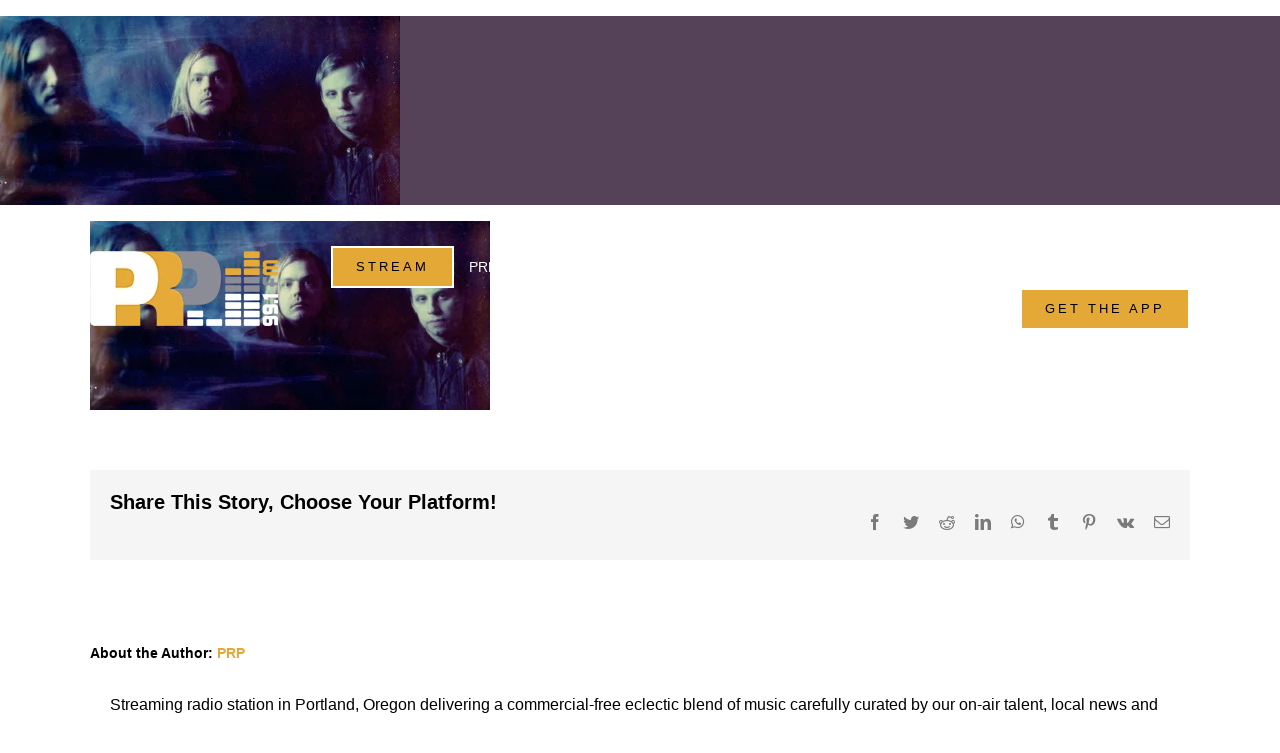

--- FILE ---
content_type: text/html; charset=utf-8
request_url: https://www.google.com/recaptcha/api2/anchor?ar=1&k=6LcAfGUfAAAAADaqGvzSm-iSu0KZyoUsWk0Adsen&co=aHR0cHM6Ly9wcnAuZm06NDQz&hl=en&v=cLm1zuaUXPLFw7nzKiQTH1dX&size=invisible&anchor-ms=20000&execute-ms=15000&cb=di1la6e6yyth
body_size: 45083
content:
<!DOCTYPE HTML><html dir="ltr" lang="en"><head><meta http-equiv="Content-Type" content="text/html; charset=UTF-8">
<meta http-equiv="X-UA-Compatible" content="IE=edge">
<title>reCAPTCHA</title>
<style type="text/css">
/* cyrillic-ext */
@font-face {
  font-family: 'Roboto';
  font-style: normal;
  font-weight: 400;
  src: url(//fonts.gstatic.com/s/roboto/v18/KFOmCnqEu92Fr1Mu72xKKTU1Kvnz.woff2) format('woff2');
  unicode-range: U+0460-052F, U+1C80-1C8A, U+20B4, U+2DE0-2DFF, U+A640-A69F, U+FE2E-FE2F;
}
/* cyrillic */
@font-face {
  font-family: 'Roboto';
  font-style: normal;
  font-weight: 400;
  src: url(//fonts.gstatic.com/s/roboto/v18/KFOmCnqEu92Fr1Mu5mxKKTU1Kvnz.woff2) format('woff2');
  unicode-range: U+0301, U+0400-045F, U+0490-0491, U+04B0-04B1, U+2116;
}
/* greek-ext */
@font-face {
  font-family: 'Roboto';
  font-style: normal;
  font-weight: 400;
  src: url(//fonts.gstatic.com/s/roboto/v18/KFOmCnqEu92Fr1Mu7mxKKTU1Kvnz.woff2) format('woff2');
  unicode-range: U+1F00-1FFF;
}
/* greek */
@font-face {
  font-family: 'Roboto';
  font-style: normal;
  font-weight: 400;
  src: url(//fonts.gstatic.com/s/roboto/v18/KFOmCnqEu92Fr1Mu4WxKKTU1Kvnz.woff2) format('woff2');
  unicode-range: U+0370-0377, U+037A-037F, U+0384-038A, U+038C, U+038E-03A1, U+03A3-03FF;
}
/* vietnamese */
@font-face {
  font-family: 'Roboto';
  font-style: normal;
  font-weight: 400;
  src: url(//fonts.gstatic.com/s/roboto/v18/KFOmCnqEu92Fr1Mu7WxKKTU1Kvnz.woff2) format('woff2');
  unicode-range: U+0102-0103, U+0110-0111, U+0128-0129, U+0168-0169, U+01A0-01A1, U+01AF-01B0, U+0300-0301, U+0303-0304, U+0308-0309, U+0323, U+0329, U+1EA0-1EF9, U+20AB;
}
/* latin-ext */
@font-face {
  font-family: 'Roboto';
  font-style: normal;
  font-weight: 400;
  src: url(//fonts.gstatic.com/s/roboto/v18/KFOmCnqEu92Fr1Mu7GxKKTU1Kvnz.woff2) format('woff2');
  unicode-range: U+0100-02BA, U+02BD-02C5, U+02C7-02CC, U+02CE-02D7, U+02DD-02FF, U+0304, U+0308, U+0329, U+1D00-1DBF, U+1E00-1E9F, U+1EF2-1EFF, U+2020, U+20A0-20AB, U+20AD-20C0, U+2113, U+2C60-2C7F, U+A720-A7FF;
}
/* latin */
@font-face {
  font-family: 'Roboto';
  font-style: normal;
  font-weight: 400;
  src: url(//fonts.gstatic.com/s/roboto/v18/KFOmCnqEu92Fr1Mu4mxKKTU1Kg.woff2) format('woff2');
  unicode-range: U+0000-00FF, U+0131, U+0152-0153, U+02BB-02BC, U+02C6, U+02DA, U+02DC, U+0304, U+0308, U+0329, U+2000-206F, U+20AC, U+2122, U+2191, U+2193, U+2212, U+2215, U+FEFF, U+FFFD;
}
/* cyrillic-ext */
@font-face {
  font-family: 'Roboto';
  font-style: normal;
  font-weight: 500;
  src: url(//fonts.gstatic.com/s/roboto/v18/KFOlCnqEu92Fr1MmEU9fCRc4AMP6lbBP.woff2) format('woff2');
  unicode-range: U+0460-052F, U+1C80-1C8A, U+20B4, U+2DE0-2DFF, U+A640-A69F, U+FE2E-FE2F;
}
/* cyrillic */
@font-face {
  font-family: 'Roboto';
  font-style: normal;
  font-weight: 500;
  src: url(//fonts.gstatic.com/s/roboto/v18/KFOlCnqEu92Fr1MmEU9fABc4AMP6lbBP.woff2) format('woff2');
  unicode-range: U+0301, U+0400-045F, U+0490-0491, U+04B0-04B1, U+2116;
}
/* greek-ext */
@font-face {
  font-family: 'Roboto';
  font-style: normal;
  font-weight: 500;
  src: url(//fonts.gstatic.com/s/roboto/v18/KFOlCnqEu92Fr1MmEU9fCBc4AMP6lbBP.woff2) format('woff2');
  unicode-range: U+1F00-1FFF;
}
/* greek */
@font-face {
  font-family: 'Roboto';
  font-style: normal;
  font-weight: 500;
  src: url(//fonts.gstatic.com/s/roboto/v18/KFOlCnqEu92Fr1MmEU9fBxc4AMP6lbBP.woff2) format('woff2');
  unicode-range: U+0370-0377, U+037A-037F, U+0384-038A, U+038C, U+038E-03A1, U+03A3-03FF;
}
/* vietnamese */
@font-face {
  font-family: 'Roboto';
  font-style: normal;
  font-weight: 500;
  src: url(//fonts.gstatic.com/s/roboto/v18/KFOlCnqEu92Fr1MmEU9fCxc4AMP6lbBP.woff2) format('woff2');
  unicode-range: U+0102-0103, U+0110-0111, U+0128-0129, U+0168-0169, U+01A0-01A1, U+01AF-01B0, U+0300-0301, U+0303-0304, U+0308-0309, U+0323, U+0329, U+1EA0-1EF9, U+20AB;
}
/* latin-ext */
@font-face {
  font-family: 'Roboto';
  font-style: normal;
  font-weight: 500;
  src: url(//fonts.gstatic.com/s/roboto/v18/KFOlCnqEu92Fr1MmEU9fChc4AMP6lbBP.woff2) format('woff2');
  unicode-range: U+0100-02BA, U+02BD-02C5, U+02C7-02CC, U+02CE-02D7, U+02DD-02FF, U+0304, U+0308, U+0329, U+1D00-1DBF, U+1E00-1E9F, U+1EF2-1EFF, U+2020, U+20A0-20AB, U+20AD-20C0, U+2113, U+2C60-2C7F, U+A720-A7FF;
}
/* latin */
@font-face {
  font-family: 'Roboto';
  font-style: normal;
  font-weight: 500;
  src: url(//fonts.gstatic.com/s/roboto/v18/KFOlCnqEu92Fr1MmEU9fBBc4AMP6lQ.woff2) format('woff2');
  unicode-range: U+0000-00FF, U+0131, U+0152-0153, U+02BB-02BC, U+02C6, U+02DA, U+02DC, U+0304, U+0308, U+0329, U+2000-206F, U+20AC, U+2122, U+2191, U+2193, U+2212, U+2215, U+FEFF, U+FFFD;
}
/* cyrillic-ext */
@font-face {
  font-family: 'Roboto';
  font-style: normal;
  font-weight: 900;
  src: url(//fonts.gstatic.com/s/roboto/v18/KFOlCnqEu92Fr1MmYUtfCRc4AMP6lbBP.woff2) format('woff2');
  unicode-range: U+0460-052F, U+1C80-1C8A, U+20B4, U+2DE0-2DFF, U+A640-A69F, U+FE2E-FE2F;
}
/* cyrillic */
@font-face {
  font-family: 'Roboto';
  font-style: normal;
  font-weight: 900;
  src: url(//fonts.gstatic.com/s/roboto/v18/KFOlCnqEu92Fr1MmYUtfABc4AMP6lbBP.woff2) format('woff2');
  unicode-range: U+0301, U+0400-045F, U+0490-0491, U+04B0-04B1, U+2116;
}
/* greek-ext */
@font-face {
  font-family: 'Roboto';
  font-style: normal;
  font-weight: 900;
  src: url(//fonts.gstatic.com/s/roboto/v18/KFOlCnqEu92Fr1MmYUtfCBc4AMP6lbBP.woff2) format('woff2');
  unicode-range: U+1F00-1FFF;
}
/* greek */
@font-face {
  font-family: 'Roboto';
  font-style: normal;
  font-weight: 900;
  src: url(//fonts.gstatic.com/s/roboto/v18/KFOlCnqEu92Fr1MmYUtfBxc4AMP6lbBP.woff2) format('woff2');
  unicode-range: U+0370-0377, U+037A-037F, U+0384-038A, U+038C, U+038E-03A1, U+03A3-03FF;
}
/* vietnamese */
@font-face {
  font-family: 'Roboto';
  font-style: normal;
  font-weight: 900;
  src: url(//fonts.gstatic.com/s/roboto/v18/KFOlCnqEu92Fr1MmYUtfCxc4AMP6lbBP.woff2) format('woff2');
  unicode-range: U+0102-0103, U+0110-0111, U+0128-0129, U+0168-0169, U+01A0-01A1, U+01AF-01B0, U+0300-0301, U+0303-0304, U+0308-0309, U+0323, U+0329, U+1EA0-1EF9, U+20AB;
}
/* latin-ext */
@font-face {
  font-family: 'Roboto';
  font-style: normal;
  font-weight: 900;
  src: url(//fonts.gstatic.com/s/roboto/v18/KFOlCnqEu92Fr1MmYUtfChc4AMP6lbBP.woff2) format('woff2');
  unicode-range: U+0100-02BA, U+02BD-02C5, U+02C7-02CC, U+02CE-02D7, U+02DD-02FF, U+0304, U+0308, U+0329, U+1D00-1DBF, U+1E00-1E9F, U+1EF2-1EFF, U+2020, U+20A0-20AB, U+20AD-20C0, U+2113, U+2C60-2C7F, U+A720-A7FF;
}
/* latin */
@font-face {
  font-family: 'Roboto';
  font-style: normal;
  font-weight: 900;
  src: url(//fonts.gstatic.com/s/roboto/v18/KFOlCnqEu92Fr1MmYUtfBBc4AMP6lQ.woff2) format('woff2');
  unicode-range: U+0000-00FF, U+0131, U+0152-0153, U+02BB-02BC, U+02C6, U+02DA, U+02DC, U+0304, U+0308, U+0329, U+2000-206F, U+20AC, U+2122, U+2191, U+2193, U+2212, U+2215, U+FEFF, U+FFFD;
}

</style>
<link rel="stylesheet" type="text/css" href="https://www.gstatic.com/recaptcha/releases/cLm1zuaUXPLFw7nzKiQTH1dX/styles__ltr.css">
<script nonce="CJanGtqsp1AxX84cTKIbYw" type="text/javascript">window['__recaptcha_api'] = 'https://www.google.com/recaptcha/api2/';</script>
<script type="text/javascript" src="https://www.gstatic.com/recaptcha/releases/cLm1zuaUXPLFw7nzKiQTH1dX/recaptcha__en.js" nonce="CJanGtqsp1AxX84cTKIbYw">
      
    </script></head>
<body><div id="rc-anchor-alert" class="rc-anchor-alert"></div>
<input type="hidden" id="recaptcha-token" value="[base64]">
<script type="text/javascript" nonce="CJanGtqsp1AxX84cTKIbYw">
      recaptcha.anchor.Main.init("[\x22ainput\x22,[\x22bgdata\x22,\x22\x22,\[base64]/TChnLEkpOnEoZyxbZCwyMSxSXSwwKSxJKSxmYWxzZSl9Y2F0Y2goaCl7dSgzNzAsZyk/[base64]/[base64]/[base64]/[base64]/[base64]/[base64]/[base64]/[base64]/[base64]/[base64]/[base64]/[base64]/[base64]\x22,\[base64]\\u003d\\u003d\x22,\x22wpXChMKaSzLDgsOBw4cLw67DnsKaw4hWS0LDtMKfIwHCgsKOwq50TBZPw7N3BMOnw5DCrcOoH1QMwoQRdsOewodtCRhAw6ZpVE3DssKpVB/DhmMPScOLwrrCjcOXw53DqMOZw5lsw5nDtMKcwoxCw7fDv8Ozwo7CscOVRhgaw7zCkMOxw4TDrTwfCy1ww5/DpcOuBH/DoEXDoMO4cVPCvcOTQcKywrvDt8O3w6vCgsKZwo9tw5Mtwoxkw5zDtl7Ch3DDon/Do8KJw5PDtz5lwqZ9U8KjKsKdG8OqwpPCvcKNacKwwpZlK35LHcKjP8Ouw6IbwrZMR8KlwrA8WDVSw7VfRsKkwpQgw4XDpWFbfBPDgcOFwrHCs8OBPy7CisOVwoUrwrEAw7RAN8OeR3dSAMOQdcKgOsOKMxrCl3shw4PDuGARw4BQwqYaw7DCslo4PcOKworDkFgFw4/CnEzCmcK8CH3Du8OJKUhyV0cBP8K1wqfDpU3Ct8O2w53Ds0XDmcOiaRfDhwB9wrN/w75QwpLCjsKcwrgwBMKFZwfCgj/CggbChhDDtncrw4/Dp8KyJCI1w60ZbMO7wo40c8O7f3h3aMOKM8OVY8OwwoDCjFHCkEg+OMOeJRjClMKAwobDr1VMwqptNcOoI8OPw4DDgQB8w7/DmG5Ww6LCksKiwqDDrsO+wq3CjXDDmjZXw5rCkxHCs8KCAlgRw5/DvsKLLkfCjcKZw5UlI1rDrkHChMKhwqLCrhE/wqPChybCusOhw6kKwoAXw5fDkA0OF8Klw6jDn2ojC8OPY8KVOR7Dt8KGVjzCvMK3w7M7woweIxHCvsObwrMvb8Obwr4vQcO3VcOgFcOSPSZvw6sFwpF+w6HDl2vDizvCosOPwrLChcKhOsKrw6/CphnDpMOsQcOXamUrGxsKJMKRwrzCghwJw7fCrEnCoDnCkht/wrLDhcKCw6dLGGstw67CvkHDnMKuHFw+w5FUf8KRw50mwrJxw5XDhFHDgHdMw4Uzwp4Tw5XDj8OwwoXDl8KOw4kNKcKCw5bCmz7DisO8V0PCtVLCj8O9EQzCg8K5anHCuMOtwp0NCjoWwpfDknA7b8O9ScOSwo3CryPCmcKbWcOywp/DpzNnCQHCiRvDqMK/wrdCwqjChcOqwqLDvxnDmMKcw5TCuz43wq3CgSHDk8KHOjMNCT7Du8OMdhbDsMKTwrclw5nCjkoBw5Rsw67Ctw/CosO2w57ChsOVEMO2P8OzJMO+NcKFw4tcYsOvw4rDvX97X8ONC8KdaMO8DcOTDT/[base64]/CpGXDtWTCjUo9UnQyRSrCn8KHNmcIw6XCnMKWwo5hesOnwolvZAHCjmIcw7HCsMOBw4LDklVQQU/CpX1XwpwhEMKbwrzCoyXDtMOiwrE7woY5w4lSw7g8wpjDh8O7w57CjsOkG8K/w5URw47DqBY2R8OLNsKRw5DDgcKLwrzDtsKVTcKIw7bCjwdrwrVBwoVISDrDm2TDtiM/Zi0Aw75kOsOqMMKhw7Z4JMK3HcOtNRoZw7jChMKEw5rDph3Dkh3DtVtBw4J7wrRswqbCqQR0wofCqAxhB8KxwotTworCncKrw7QEwroKG8KAdWbDqjdfFcKVLDp5woTCl8OgJ8OrB0oZw4EJTcK6EsK0w5J1w6DCqsOQeTodw60/wq3CjAnDncODQMORLQ/CvMOQwqxow4kkw7fDmEjDiGF1w5ggcxPDv2IlAMOqwp/Dk3Edw5PCvsOTWnIuw5jDrMO9wpTDpcODZCpgwqc/wq7CkxAUYizDtTPClMORwqLCmThOG8KoF8OUwpnDjXvCrFfCqcKxOWolwq5kO1DCmMO/[base64]/[base64]/DncKHw6YHchzDrcKJw5FKeMKJaibDoVBZwp1awqXDoMOgTMOZwqLCrMKNwq/CnFlUw7bCvMKdOxTDu8Ohw7dyDcKdPggyCcK6ZcOfw5vDm2QLOMOgU8Oaw6jCsiDCqsO3V8OMJC7CtcKqDMKKw6QncB46esKbFMO5w7bClcK8wptVWsKTdMOKw7xDw4jDl8K8NWjDtz8TwqRMLV1fw67DsiDCh8OyTXdAwrAtJX3DvsO2wo/CpcO7wobCiMKLwpbDnxBWwqLCh3vClMK4wqkzZTfDssOvwrHCgMO0wp1rwofDjxIAbUrDrT3Cn30WR3/DpAkhwoPCiR0iJcOJOXJzQMKJwqnDiMOgw5zCn3IpUMOlV8KTPcOew70SLsKQBsKywqrDkxnCpsOcwpdDwrjClztNDEvDlMO0w5xpMF8Nw6J+w4sdRMK0w7DCv2RPw6dDYFbDrMKFw7xWwoDDvcKYQcKDcylGci5/VMOcwrDCiMK1Hxlsw7wHw5fDrcOvw5cIw5jDtS8Ow5/Cq3/CrVLCrsK8woshwpPCt8KYwp0ow4vDrcOHw57CncOWa8OyJ0jDmGYLw5zCv8Kwwo9Cwr7Dp8ODw554BDLDg8ORw5AVwod9wo7Cri9vw788wr7DiV1+w4dQbWzCiMKJwpg6G0NQwp3DkcO/[base64]/[base64]/Dg8O0PCXDosKQWcO7w65gwoXCnsOUwrJfE8OAQMOjwp4EwqvCvsKERn/DlMKRw5PDj1ZcwqkxQ8KEwrpUe1/[base64]/DqsOzwrnDmcKww7DCu8K9L8Kwbwgre2DDm8Kjw7wrM8Ogw6rCjVPCnsOFw4HDkMK9w63DrcKOwrfCq8K6w5EZw5NpwoXDjMKAeUrDq8KbKRBVw5IRIAUTw73DsWvCmlPDj8OBw4gqdFjCmgRTw7/Ct3LDucKHacKmYMKJICbCi8KsTW/[base64]/DmVo2w4QyLCQ3w6/Dl8OywobCvzN/IsOpw7zDg8OgU8OpI8KTe2VmwqMXw7LCocOlw63CjsOdcMOuwpVow7kWf8Ojw4fCu1Nuc8OtHcOmwo48DHbDmWPDpFfDkFXDi8K7w612w6PDhsOUw4h/DxzCiiLDmDtjw4sgamnCslPCosK3w6hHBBwFw4nCssKBw6vChcKsNQsiw6oFw5xfLBl4bcKbSjLDo8OvwrXCm8KhwprCiMO9wpDCuA3CvMOHOAHChyo3GGlJw7zDgMO0HMObDsOrPjzDnsKEw6tSdsKCCnUoWMKYUMK1YAvCnT/[base64]/AmlQVUhewqDCkTY7dsKGDcOBLMKcwocowqXDo38jwqQQw4d5wo5sQUJ3w5AQc0woF8KfKcOpGWAtw6LDscOHw5zDpjg9WcOieBrCgsO0HcOEXn7ChsO6w4ATNsOtE8Kgw7AORsOSbcKdw64vw49pwpvDv8OCwpTCuRnDucKvw5NYA8K/[base64]/Dr2loBcK1wp58wppdwpDDnGPCsMO3BcKobMKnCcKDwoMPwqwnUjgoNlcmwr0SwqJCw459NkLDqsKwTcO3wol4wqDCv8KAw4DCkklhwrnCmsKVHMKPwovCi8K9KSjClnjDkMKHwqXDlsK6VcOIEwTClsKiwqbDuiHCn8K1FTXCosKZXGs/w6Vpw5XClF3DiUzCjcK0w5xHWlfCtn/CrsKrRsOwCMOjEMOmP3LDoVExwpRlf8KfHARbIRFbwrPDgcKeVGfCnMK8w4PDo8KXflUfBgfDiMOSG8OEUyxZH1l4w4LCpB11w6zDrMOnCxAvw53CtMK0woBMw5IEwpTCjUR1w6ddFihrwrLDtcKdwpPCvGbDmwkbcMK6FcOcwo/Dr8Kzw4YsGUhaZRhNfcOjScKAE8OJE33CgsKPOsKaKMKnw4XDhRzCpl06cRtjw7LDq8OuSBfCt8KRc0vCpMOlEDTDuVjDjGnDrAHCoMK/[base64]/CnxQVwrLCp1B2w4MdaMKsWsKyIC0dwptUIcOvwo7CjMO8LcK7JcO4wrZVdm/CrMKyGsOdQMKkNlk8wqp5wqkhfsODw5vCtcK/wrciCsKTRWkOw4s1wpbCgULDusOAw6wqw6fCt8KLF8KQKcKsQzduwqFOdwDDr8K+W2BDw5bCocKMWsOdLA7Ci1bCgjwVbcKNT8OrZcO5CcOZcsOvPcKMw5LCsBDDjnDCh8KNJ2bCg0HDv8KSRsKlw5nDssOYw6xsw5DCsGAUMS/Cs8Kdw7bCgDbClsKQwqceDMOGLcOsVMKow51zw4/Dpm/DrwrChEjCnh3DpzLCpcOywoJ4wqfDjsKGwp8RwrJwwqUtw4Ymw7fDiMK6RBrDvWzCuCHCgMOEJMOgRsKCFcOHbsKGB8KEKFknQg/[base64]/DksOSdmNFwo/DrMONw6lEc1dAwpTDl1TDn8KJcyHCu8OcwrPClcKawrvCpcKqwrQOwpbCsUXCmH7Ch3XDm8KbGxzDocKIAsOMbsO/MFZrw7/Cqk3DhwsIw4HCjMKlwr5RKMO8Fy5/MsKTw5Upwr/DhcO8NMKyVBlVwqDDv2PDn1gcdjnClsOowrNgw5J4wrPCgFHCmcO/YsOqwoIKNsOfLMK6w7/Dp00mOsO1YWnCiCHDizkTQsOMwrHCr2kGK8ODwqpsKMKBSk3CusOdD8KxYMK5HTrDvMKkHcOYNCA+bmbCgcKhH8Kcw45/UkI1w5IlUMO6w6nDr8OIEMKlwop2c13DgkLCnxFxLcKhI8Oxw47Dt2HDhsKpDMOSJHrCosODK2g4QAbCpAHClcKzw6vDiA/DnX48w5p0JUUGFGg1fMKPwrXCpyLCjBbCqcOAwrJqwpEswqYDZMKGYMOpw6R6Oj4JR2zDkXwgTcOWwqF2wrfCpsOHVcKUwqvCmcKfwqfCrsKoOcKbwoANS8Opwp7DucOLwr7DrsK6w4YaF8OdQ8OWw5HClsKJw7V5w4/Du8O9FDwaMSAEw5BJRVA5w5Y/wqoTZ3bDgcKew5Y2w5JZbmTCj8O9Vg7CgDwkwpnCrMKeWCjDjSo2wq/Dk8K9w7jDrsKkwqkgwr4PBlQHBMOow5XDg0zColxOQCvCusOqZMOawobDq8K3w4zCiMKBw43CmSJywq12A8K/YMOgw7nCp34CwqoES8K2C8Omw5XDiMO4wqhxH8KLwqM7I8OxcCxWw6zCiMOmw4vDujU8RXdcTMKOwqDDqDhAw5sgVsOkwot+QMO+wrPDsDtAwocjw7FNwox6woLCslLCgcKjHCfCv0bDqcO5LkHDpsKSOQfDoMOKQUVMw7PCnWXDh8O8fcKwZwvCmsKnw6/CqcKbwqjCvnRLb3JAGsOxM31Yw6ZoeMO6wrVZBU5vw67CoRIvJiF2w7DDmcOMGcOhw5tXw5xyw70ewrzDgWtCJzJ3OzVuBnrCpMOuGy4MOg3Dm27DkkfDjsO+FWZlZmAqXcKZwqXDnnoDPzo6wpzDo8O4GsOBwqQ6UcOmM1AyOFbCqsKnCjjCkxhkScKVw4/[base64]/DgMKpwoUew7jClVULwqkYw5MvfCvDvMK8PcKrw7/DhcKae8OwDMOaGhQ7OQdGUwJ1wrjDpWPCv1ZwMwvDhsO+NG/DjcOaeUvCnVwkRMKXFQ3Dj8KKw7nDugY+JMKkS8O1w54Two/CnsKfPS9lw6XCn8K3wo5wTyHCmcKGw6hhw7PCjsOvCMOGfjp2woLDpsOJwrBlw4XCl3fDt08BccKow7cPBEEMJsKhYsOewofDuMKPw4DDnsKTw615wpDCksOcA8KHJMOAYjjCtsO/[base64]/CoENoAcK0bSnCqUXDrknDmEEpw7AiCUnDs8KswoDDv8KVCMORGcKiTcORZsK3OGJZw4QteEgBwqDCqsOBIRnDtcK/LsOFwo81wp0JYsOXw7LDjMK6PsOVNnHDkcKyWFYQeV3CjAsww6sXw6TDm8KEPsOeWsKXwrgPw6AoB1FWGwnDoMK/[base64]/CjntgAcK0djXClBVoGxvCsiPDo8K0w6TCtsOJwqPDrBbClWQSRsOVwrDCosOeWcKww7BEwrfDo8K7wolZwpwaw7MND8O/wrZ4fsOywocpw7FtSMKSw7xXw6LDl2hfwoDDssKIcm/CkgNhKS/DgMOufsOIw6LCvcObwpYnAHXCpcOdw4/[base64]/DtsK+w6ZuwqlRwrZowqkpXRXCnMK7w54KBcKjR8OpwrRDUiVPNxYhL8KHw6cew6DChFJLw6nCnUAVWcOhE8KpacOcXMKdwrIKNcONw4QcworDgCVDw7F+E8K4wqglIDt/wq07NGbDjWhfwq5SK8OQw5TCm8KZGzQGwrRAMx/CjA3DvcKkw6sJwrpww5XDvkbCsMOswp/DucORfBonw5zDvUrCmcOAWjXCk8OvN8Opwo7CnH7DjMO+I8OzZlHDslwTwp3DksK3EMO3w6DCrcKqwoXDn0tWw4vCo2dIwqBywq0VwpPCr8OJcVfDp0w7SRE1OzJLD8KAwo8rXsKxw5FGwrXCp8KkH8OzwrJsO38Fw7pjAg5Bw6gTLsKQIwo9w7/DscOuwq0ueMK0YcOiw7PDhMKZwo9dwpbDlMKoJ8Kdwr/DhUjCgjVXJMOdMhfClyDCjUwOZmzDvsK7wrYLw6J6esOACw/[base64]/ClcOHVH7DiGQmw7xrwo/Dh1PDu2pQw4VZwphXw7kDwqrDgQV+W8K6UMKrw6XDvcOFw6h/wonDusOowpPDklIFwp4mw4bDgyHChnHDoBzCimLCg8OhwqzChsKOYFZFw6w+wrnDmhHClMKuwqPCjz4eAwfDh8OebVs4LsOfTj8WwobDhT/CvMKHD1bCnMOhKcKLw7fClMOgw6nDkMKawrTClmgSwqQ9D8Klw40Gwr9ow5/[base64]/CicKTQVoKbMKjw4bDlBw+IhfDo8K9CsKGwqnChBrCocK1aMOcHXxjc8O1b8OgfAU6b8O4DMKqw4LDm8Kow5XCvhNGw6EEw6rCk8ORe8KaRcKyTsOiI8OmJMKFw7PDnUvCtEHDkmBYC8KEw6/CncOYwoDCuMOjI8Opw4DDsVEddRbCphTCmDhBU8Kkw6DDmxLDunYeHsOEwqVBwoE1ASfCkAgSCcKPw57CjsOgw7kZRsKfBsO7w5chwpR4w7PDqcKBwpcmXGfCl8Kdwrg3wrcnM8OnWsK/w5rDiAkDQ8OqBcKKw5TDv8ODbANEw4jDpSzDqDfCny9gGQkIJh/Dp8OeBAkBwqnCpEPDgUzDqcKnw4DDtcOyaRfCvDrCgDFBd2zCuXDCsTTChcOiPD/Du8KKw6TDm1hXw6xFw6DCogzCmMKqMsK0w5PDmsOOwrzCswdDwr/DpR9ew5zCrcOCwqTCqUBwwpPDsXbCv8KbLMKkwoXCmGpGwr1Re0zCocKswphZwrdMUUZWw47DsBh3wq54wpvCthEoJTVGw58FwonCvFY6w5AKw4LDnlXDu8OeMMOQw6/[base64]/Dn2HDrxDCu8OQwqxZcsOvb1VjHsKjTsK0JzJgBArCuyzDpsOKwoTCsy4KwrU3VU0Dw4kQwqhPwqPChkfCkXxvw6YtXUfCoMKRw7fCv8O9PVdbesOLHGQXw5liasOVe8OwY8Kqwpx7w53CgMOcw40Aw6d9dMOVwpXCmGHDhi5Kw4PDlcOoF8K/woRUL1DDlEDCuMK0AcOWBMK3KSfCn088HcKFw4XCvsOMwr5Aw6/DvMKSf8OReF1iG8OkOxVoAFzCssKew711wofCqyDCrMOfIcO1w4E3bMKOw6XDlMK0fS/DqGPCrMKBY8OUw4fCrwbCo3BSAcOWCsKewrzDsyLDuMKpwoDCrMKlw5sQChbCicOdAkMPRcKYwqk0w5Y9wofCuXtawpwJwpPChywZTFgCXyPCmMK3JsOmJwoKw5dQQ8Ozwr4MF8KmwpUNw47DqGgZQsKEGmp9OcOfS23CinHCgMOBQyTDsTd0wpxrSR4/w4vDrw/Cr3BTG1Iaw5fDtztawp0gwo9nw5x9OsKlw6/CqyfDqsOQw7rCssOywoVkfcOAw7MVwqM1wqM6bsO4LMOTw7/DkcKZw6jDhm7CgsOxw4fDu8KSwrtZZTMSwqTCh2vDisKZXml5YsKvVglRwr/Dp8O4w4TCjm1awphmw6puwp3Dg8KWB1Mpw7TDoMOaYsOwwolrHSjCrsOPFTATw7MiQ8KwwrvCmmXCjFPCk8KcHEPDtsOJw6nDvsOlVW3CkcOIw5gHZ1vCosKwwo1jwp3CjVddRFLDtxfCk8KRWD/Cj8K+DV5XPMO3DcKmA8Oawq0kw57CgTpdJMKQAcOUOMKFFcO/[base64]/w5I4w4NnwrV/ISHDqQ7Co8OHw6LCmXYRw4XClHN3w63DmRrCjSA6LX3DssKtw6/[base64]/CX5iw4nDpMOZw6rDtcOow4tHw6DDm8Ocw6/DscO0AEJtw751LMO9w43DsCzDvMO4w6Acw4J8I8OxJMK0Sm/DjcKnwp3DgksVKwocw54qcMKLw7nDosOeQ2x1w6ZGPsKYWULDr8KWwrhzHMKhUljDkMKPXsKfd1F8F8OVICknXAsrwoDCtsOuO8O5wrhiSD7Cp0/CusKxajo+wohgJ8OfJgbDj8KSCgAFw6bDgcKCLGd2LcOxwrJ9LC9eBMK4aXbCnQjDojxvBk7Dij4Kw7pfwpk6NDwGdFXDrMOAw7ZSRsK2eyYNAMO+YUxgw78DwqfDr3lsBGjDjhrDrMKDPMKxwr/[base64]/CqcONw6FoMDVMwqvClMOawpkww5zCr8KfwpUGY8KVZSXDllcZalzDmGjDp8Ogwrs8woFTPjBdwpnCkzpAWFFrccOPw53CkSHDjsOVHcOKCxxTfn/ChGbDsMOsw6fCtzDCi8KqH8KTw7orw4XDq8OWw69tS8O5H8O7w5fCsywyAhjDhybCnX/DhcKyTsOOKiUFw793ZHbCk8KbF8Kww7Ezw6Muw4EcwprDs8Kqwo/DtH8dakLCicK0wrPDocKKwqTCtyYmwoEKw5nDrWbCk8OGIcK/[base64]/DusOTMsOaZgrCo0ggwqEswoMkUcO6woXCnCg8wq1zGy0owrXCpGLCkcK1A8O0wrLCt3V3SD/DumV7M1nCu3ZBw70ndcOSwq12asKowpoKwoETGMK0CsKtw5DDkMK2wr4+C3TDiG7CtWoSW1kbw60QwpXCq8Ktw7kwcMOvw43CsSbDnzbDiWvClsK2woRmw5HDhcODT8OhQsK/wosPwqoXNxPDicOZwrHCl8KKCETDqMKmwqvDrDQqw7QHw5spw4VPI11lw6bDm8KleyNQw4F6UxYaIcOJSsOqwq8cfUbCvsK/[base64]/w7nCp8Kww6jCgcOWw7nDk8OXUA4vw6AoKsOGWhLDg8KzZU/DoEc9XMOmD8OBbMKFw74mw7ELw4UDw4ovIwAYewTDqVhPwofCuMK8Qg7CiAnDpsObw49GwpPDtH/[base64]/Dn8OIwr9iw5LDtcKIS8KCwpUJAsO/I11+wq3DhcKowrEUT1nDqG7DtCoEZHxZwovDgcK/wqTCjMK/CMKWw73DlBNkFMKdw6piw53CjMOpew3Cu8Khw4jCqRMZw7fCgkNfwoEbA8O6w4N4F8KcVcKqHcKPB8OWw4zClh/[base64]/CvsK8LsOzwrXCqcKJw5nCjDXCsMOrE2N6YG3DvmJXwqNKwrkXw5XCnEJRa8KHXsOwEcOdwpsoBcOFwpzCusOtDTnDosKXw4gBKsKWVhZbwoJELcOERDQ4Tn8Fw5giARtHVMKNY8KxS8OjwqPCocOww6I5w5hqKMO3wr4/[base64]/DvMOKwo9AegjCvcOjFxLDtcOZU8KPTGNPUMKCwpbDvsKXFUnDlsOEwr0cX0nDjsOJKCXCnsKUeSLDj8K/[base64]/Dul/Doyw+w5llARnCslfDmsKow60abGPDucKENUVGwpjDs8Kww7HDiAZRTcKMwoRRw5gtYMO7MsOwGsOqwpwYacOYPsKuEMOhw4TCmsOMHhkXKWJVMVhiw6Zbw63DuMOxacOycyfDvsKESWY2BcOnKMOSwoXCpsK7aQQjwrvCsRXDoFzCocOhwo7Djhpew60sKz3CgG/Dh8KRw7hPIDMGJxzDmV/ChgTCnMKOVcKWwozCgw0HwprChcKnaMKWCcOWwq1ECsOfHGRBHMKDwpJfAzx/[base64]/CjcKFMMOOOS8Tw77DqibDnCzCjcOhw6/CnTw3bsOmwp9XUsK1bwfCgBTCgMKhwqE5wp/CsWzCgsKNeEhFw5fCmsO7e8OpIsK9wofDq37DqksjdFHCu8OBwpHDlcKTMU7Dv8OkwpPCjmRQWGHCs8KlOcKBIHXDi8OOAcODHgfDkcOrL8KmTSrDocKDH8Odw5Iuw5N+wpbClcOzFcKcw7U7w4h6U1LCuMOfbMKCwqLCmsKEwoZFw6fCkMOvZm4rw4DDjMKlwr4Ow5/DlMKAwpg6wqzDsyfDj3lBHiFxw6lAwpnDhn3CrRDCvkYSSWF7P8KZQcO4w7bCkhfDslDCs8OMYE8pb8KgdBQSw7Y/WGxZwog7wqvCpMKZw4nDsMOaSxppw6/CiMKrw497CcO3ZwzDncKkw5oHw5UqFWPCgcKlDw0HLB/DvnLDhyoJw4gGw54WIsO3wpxVVsOww7oxW8Oaw4weBFQDNA5MwqnClBUJTnDCjV4rDsKQTQIiIXVIfxJwYsOVw57Do8Kmw7Zyw7MqMcK/NcO6wo5zwpjDh8OOHgIsEgTCh8Onw4RQd8O3wqjCnVJdw5fCpBnDjMKiVcKSwrloXWgPLjtbwrpCeSnDtsKDOsK2QMKCasKiw6jDi8OZKFVvCBPCgsOHS1fCriPDgRA0w5NpIcOVwrF3w4rCr1RFw7PDgcKmwq9WHcKpwprCgX/DoMKiw6ZiLQYswqDCqcOKwrPDqTgEcU1QN2HCh8KnwrXCusOawrdPw5oFw6bCh8OZw5d9RWbDr0/[base64]/XsO/ciDCvmnCrsOaDhPDi8KqZ8OJBHzDi8KLejs2wo7DmMKvL8KBHgbCknzDtMOrwqfDsH8/RS4/wocKwog4w7LCggXDu8Kqw6jCgkciO0Aiwr87VVUeY2/[base64]/[base64]/bMKNQ8O/cQ/[base64]/[base64]/[base64]/Cg1wjEUdMw5J+TcK7wqAMwovDrEUbAcO1GzhdfMOjwpPDjgJ8wpFGN1rCsjLCpxXDs2PDrMKnK8KewrIXOwZFw6Yqw55JwpJLcnfCk8KCcFDDgGNdIMKqw7TCowhaUVTDqCfCnsKKwoUhwo0yHjR6IsODwppIw6A1w6hYTChAZMOqwr1Pw4/[base64]/wqpjw5/CvgTDsQjCkk91w54mwo43w4B+bcKfN2nDpkfDrcKywrxVOnJuwq3CjDwrH8OOUcK8AMObGF8gBMOvJhd7wpozwpVvfsK0wpnCp8K9acO+w4DDukkwGkzChmrDlMK+YlPDgMO/QwddYcO2wpkOG0bDhnfCkhTDqcKtKVPCr8OowqcJEDEHCBzDkUbCisOZIDFTwrJ8fjHDr8Kfw7dGw7MYdMKBw70qwrnCtcOIw6gpHV9EVTjCnMKDKQ7DjsKOwq/CocKUwosYf8OdY0sBeDXDgcKPwr1AMH3CnsK0wqF2XTdNwrkhEmPDmQHCtUkAw7fDu2HCvcKeOsK7w4p3w6ERQSApaAdZw6HDnT1Ow6/CuC3CnQluQRPCt8OiYVzCssOQWcOxwrw5wobDm0ttwpgQw59Aw7zCjsO3bWbCh8KNw5rDthXCg8O6w7vDj8KDXsKiw6XDhCAtOMOgwo9zPH4gw5nDnDPDgXQcAlDCoi/[base64]/[base64]/VMOVwoclLMODw6Utw4xOdsKkfy0cJ8KpR8KEelh1w7d8VnrCmcO7D8KswqHCjATDsmnCl8OgwonDnnJVNcOWwonCm8KQdMO0wqAgwpnDjMOaGcKhRsO5w7zDpcO8OVU9wrkoOMK7PsOVw6rCi8K1P2VEZMKCMsO5w41Xw6nDh8O8AsO/[base64]/CgRnDniPCtH0MwpTDiHbDgsKNPMKIFgY8FFXCicOQwrxmw61xw5p+w5PDpMKyV8Ktb8KLwqZDagJ0Y8O/[base64]/DssOJwp7ChcKFKnPDiTUQw45yw4rCgsKjw6h9w7tRw6vCqsK3wrlww7V8wpcNw6bDnsKmworDgg7CvcOyIj3DplHCvgLDvDbCk8OBHsOJH8ONw5PCv8KeZErCj8ODw743SEfCj8OfTsOUKMO7S8O+b0LCqyvDsRrDiQxPAXAiIXAkw5tZw7/ChxbCnsKmbEN1ZwvDgsOpw6Yew7EFVl/[base64]/CkE90fsOlw4bDrcOHwpslwp7DpWfDhMKGVsOjJ10qayTCtsOsw6jDuMKEwpzCiTfDmm0wwq4WRsKlwonDpDTCisKSaMKJQB3DjMOET3N5wrvDl8O1Qk3Cnzw/wrXDtFgiNm5ZPF1Bwqo7JRVrw7bChVdRdWPCnHnCrMOnwoZBw7TDiMOZJMOZwoJOwobCrg9LwrvDg0bCjgx7w5x9w5JuY8K7LMOQBsKIw5Fdwo/CoHpJwqrCtSdMw7gxw65CJ8Ogw6csPMOFDcK1wp1lBsOGJXbCjSXCj8Kiw7glBcK5wqjCmGPCvMK1LMOhfMKnwoYiERN/wr8owp7DssOhwoN+wrR2KksnKzTChsKyccKfw4PCjMKpw7N5wpsSLMK7KX3CsMKZw6/CrMOcwoAwMcKAey3Cl8K0wonDuitlYMKxcRnCs1fDpsOQBFNjwoVIEcKowo7CvEsoF1pww4nCmy7DvcKHw7PCmwnCnsOhBDHDsz4Uw6hbw6zCuWXDhMO4wqbCp8K8aRMnLMOqfl0qwojDl8OyfS8Dw74Lwq/Cs8KHOHotXsKVwrAnP8OcNnwjwp/Du8KBw4EwfMOJfMOCw78Vw6krWMOQw70sw6/CvMO0REbCnMKjwpt6wq9gw5bChcKIK1d1MMOgB8KlMX3DoCHDtcKgwq0YwqlPwpLCnWAqaXnCgcKmwrzCvMKUw6fCtDgcRkIMw6l2w7HCp2FpUHbCjV7CoMOvwp/Dmm3Ch8OWLz3CicKJdUjDj8Ohw4NaYcO3wqvDhH7DksO8MMKuTMOZwp3Dr2zCqcKXXMOxw6zDkC9/w49NNsO4wpDDn2ILw40hw7fCnGfCsxEGw7/[base64]/DvMOHEMKrw6YyecKZwofCjUzCrRs+aw90A8O3w6RIw492ew4Tw7zDpVHCvcO4LMOxBzzCisKdw6AAw4kITsOPKkLDkFzCrcOxwpxSWcKUdFkPw4LDtcOxwoZmw5rDqcO7CsOtGUh0w44wfGpjwp0uwrLCiFrCjCbCv8Khw7rDpcOeam/DicODcjxTwqLCpBA1wo4HXRURw4DDvsOJw4rDncOkT8KSwojCl8OyBMOlVMOLRcOfwqt8asOmMcK0EMOwAHrClnbCjjXCtcOYOxHCg8KxY2LDvsO7DcORQsKaBcKmwrDDqR3DncOGw5U8A8KmfsO/GF8MYMK6w4TCt8Khw5sgwoLDsRvCvcOmIyXDscKhZBlIworDg8KawoYmwp/[base64]/DuGHDhMKDw5PCvQRgAsK3woIpwq8nw7xSS2XDl01kbR/CvMO1wp/Chl4bwqACw5V3wpjDocOqKcKOeEDCgcOvw4jCgcKseMKYcivDswR+dsKRCXx+w6nDthbCuMOAwqpNVRQOw6FWw6fCvsOzw6PDj8KRw4p0EMOGw6kZwpLDrsOOT8K9w7BQF1/[base64]/[base64]/CmXfDkjogVSJMwoQ8w78Yw49yw4B3w4vCq8K8XsK4wqXCkAF2w7sowrvCmzw2wrtUw7DCr8OVNgzCkzALPsO6wp5ewo8hw5LCr1/DtMKYw7g/E2F5woA1w5ZEwohoIHQ2wobDgsK9AMOpw63CtHoiwok4Xy1Ww6PCusKnw4VHw5fDihk5w63DjQl/TcOTT8Ozw7nCnkF6wrPDtRstHHnChgURw5MTw5LCtwg4wqtuL1DCrcKLwr7ClkzClsO5wq4ObMKXTsK/NCMLwpDDt3DCrMK/TyV+ZCpqRSPCmCQbQ08Dw7g4Uy9If8KWwqsSwo3ChMOUwoXDocO4OA85wqDCjcOZKWQ8w7nDnVgkb8KPAHxZZDfCs8O0wrHClcOCXsOOcEUAwpx2ajbCusK3VH/CpMOXJMKOVDPCi8KuPk4KJsOzPVjCr8OJPMKaw7/CrQprwrnCgWk0I8OvHMOiQlg3wpfDozFewqkVGAwQDXkIJcKHbV1mw5Mdw6/CpAopawLCjjzCjMOlUXEgw7VcwqtRIMOrFm5ywoXDm8KCwr85w5XDl1/Dr8OJORgVSykZwo88dMKBw4jDrFkRwq/CrRIwWDLCh8Oaw4fCo8Ozwp8twq7Dh3dWwobCp8ObO8Khwp8gwo3DgSzDl8OLOyVfE8KIwpkPZW0Hw4YBGU0SMsOaG8OTw7PDtsOHLC4EEzYXJMK8w6Vqw7Z8KBvDiREmw6XDsW0Hwr8zwrPDhWA2ISbCjMO1w6p/HMOxwrPDgm7ClsORwo/DgMKmbsO0w4nCl1kUwpZHRMKvw4rDuMOMWFVGw4nDllPDicOpS1fDqMK4wrDDsMO2w7TDhUfDg8OHw5/Cv3ddHxEdExsxCMKjMEoebVtgKw3DoCDDjlt/w63Cn1IKEMOkwoMXwoDDtUbDmCXDqcO+wq4+dBBzdMOYFwHCqsO+XzDDu8KHwox9wrgMR8OtwpBAAsOoYCAiYMOqwqrCqwJYw53DmB/CuE/DrEPDjsOtw5J8w5zCsFjDqAAUwrZ/[base64]/DjysTWmgvH30Lw4zDkWrDtj7DjMORFzTDhiPDvVjCrDDCt8OXwrlSw7tCQmMIwrXCqAsww4rDiMO4woPDnmwHw47Dry89XVxyw69NX8KOwpHCtHLDhnTDpsOiw6Uuw5x2fcOBw4DCqmYewr5cKH0lwpJIL1c6VWtnwpwsfMKaF8KhLUMFVMKTeCDDr1zCji/DpMKHwqvCqMKRwrduwoE2fMO7SsOSIConw4RrwqlVIz7DtsOiCnJzwpTCl0nCrSzCgW/CmzrDn8OZw6BAwq9Jw7xNZj/[base64]/Clk8awqkLw4TDth3CjTwywq5yw4PCmhTDvcOKZV/ChlXCgMOYwrTDm8K0Ok3DtcKKw7ALwo3Do8KWw7fDqQtKKBABw5VUw4FyAxXCqikMw6zCt8OHES1aJsKYwr/CpSU0wrhnX8OAwrwpay3CmGTDncODYcKyckYjGMKjw7gtwojCtTZkTlw1BTxDwqDDolkWwoU9wotvMl/[base64]/CkMKCNBDCoCLDmsO9VMOrTUdoUsOiRFbCj8OYSsKlw58leMO+N13CtmJqXMKewqPCrXHCn8KIVTUYWk3CpwVRw5QvTMKVw6nDsBVywp09wpvDu1nDq13ChF/[base64]/CmMOswqHDhMKwfMKIw6TCn8KJw6/CqMKww6o9wqd6aAcTPMKnw7fDgMO1EXB0AVcuw4I6ETDCscOBGcOnw5zCiMOww5rDvMOuQ8KXAQDCpcORGMOKGhLDq8KWwoxIwpfDh8KJw5nDjwrCqU/Dn8KIZzvDilLDkUJWworCsMOBw5Q3wqzCvsOTD8KzwoXCt8KIwpdaaMKpwofDpTnDgALDmyXDnAHDkMO0S8KVwqrDssOZw6fDrsOsw5rDp0/ChsOJBcO8KRjCj8OJAsKDw64mMEdYK8OxQcOgWBEbUWnDm8KHwqvCgcOKwodqw68TIDbDvlvDm1LDlsKuwojDu3Ehw6dxdx43w6DDjh/CrTlgIivDt198wojDuyvCuMOlwrXDvG7Dm8O3w4U6wpEzw60Vw7vDi8KWw5bDoyYtHBBtXxgIwr/DscOFwrTDjsKIwq3DlWbClTIvKCluL8KOCULDnGg3w67CnsKhCcOfwoF4McKBwqvCl8K9wpMlw5vCvsOhwrLDtcKCEMKYZBfCgMKIw7XCsB/Du3LDnsKqwrLDphAJwqA+w5RswqLCj8OFIxhYYg/Dp8KEGx3CmMKUw7rDmmMuw5HDhVfDqMKewr3DhWnCpBJrBAY5w5TCtH/CuzhEdcOvw5o8ETDCqA0DRsOIwpvDtFYiwpjClcOWNgrCsWrCtMKAa8OsPHjDoMODQBcufDJfWFcCwq/CkDrDnxNjw4fDsSfCiXwhM8ODw7zDhBrDg3cXw6nDocOoPUvCm8OCe8KEAVU5ST3Di1Nfwqs6w6XDgB/DnnEKwrjDvMKzPcKDHsK1wrPDqsOnw6F8JsOUM8KPDEnCqBrDpHwvLAvDvsO+w4cMcm5gw4XDj2lyV37CgXM9aMK1fnVQw5/CrwXCqlUrw4BUwrF2Px/DjcKAJHkYVQ1Sw6fDoQZwwp/DjsOmXj/[base64]/Cv018VDbCrHN4TcKUwqLCr8Kjwq7CiSvDqEcgeEQSKVlpdkfDhgrCucODwpvCrsKIV8OTwo7Ct8KP\x22],null,[\x22conf\x22,null,\x226LcAfGUfAAAAADaqGvzSm-iSu0KZyoUsWk0Adsen\x22,0,null,null,null,0,[21,125,63,73,95,87,41,43,42,83,102,105,109,121],[5339200,916],0,null,null,null,null,0,null,0,null,700,1,null,0,\x22Cv0BEg8I8ajhFRgAOgZUOU5CNWISDwjmjuIVGAA6BlFCb29IYxIPCJrO4xUYAToGcWNKRTNkEg8I8M3jFRgBOgZmSVZJaGISDwjiyqA3GAE6BmdMTkNIYxIPCN6/tzcYADoGZWF6dTZkEg8I2NKBMhgAOgZBcTc3dmYSDgi45ZQyGAE6BVFCT0QwEg8I0tuVNxgAOgZmZmFXQWUSDwiV2JQyGAA6BlBxNjBuZBIPCMXziDcYADoGYVhvaWFjEg8IjcqGMhgBOgZPd040dGYSDgiK/Yg3GAE6BU1mSUk0GiAIAxIcHR278OQ3DrceDv++pQYZxJ0JGbWQ8wMZzsoQGQ\\u003d\\u003d\x22,0,0,null,null,1,null,0,1],\x22https://prp.fm:443\x22,null,[3,1,1],null,null,null,1,3600,[\x22https://www.google.com/intl/en/policies/privacy/\x22,\x22https://www.google.com/intl/en/policies/terms/\x22],\x22WCzMves5LebVeg1/o3eXNP+5JkfPuJT5ZXBEnvlqg/Y\\u003d\x22,1,0,null,1,1762121120835,0,0,[80],null,[33,59,182,147],\x22RC-f9kJwUup-xHO_w\x22,null,null,null,null,null,\x220dAFcWeA5ZnlcUyMGvMdv-vyzqy2YszaB9Uh4kDzKxIrNI56v0tg2hVK2fofbHJyNU07GpLAP3hie80wtagNNdEEG0YUS6KXzxKA\x22,1762203920879]");
    </script></body></html>

--- FILE ---
content_type: application/javascript; charset=UTF-8
request_url: https://prp.fm/cdn-cgi/challenge-platform/h/b/scripts/jsd/e8e65e95f26d/main.js?
body_size: 4530
content:
window._cf_chl_opt={REqn6:'b'};~function(s3,J,R,c,g,X,x,a){s3=z,function(P,I,sF,s2,j,B){for(sF={P:516,I:477,j:420,B:439,E:417,e:479,h:492,N:415,k:431,O:457,L:512},s2=z,j=P();!![];)try{if(B=-parseInt(s2(sF.P))/1*(parseInt(s2(sF.I))/2)+parseInt(s2(sF.j))/3*(parseInt(s2(sF.B))/4)+parseInt(s2(sF.E))/5+-parseInt(s2(sF.e))/6*(-parseInt(s2(sF.h))/7)+-parseInt(s2(sF.N))/8+-parseInt(s2(sF.k))/9*(parseInt(s2(sF.O))/10)+parseInt(s2(sF.L))/11,I===B)break;else j.push(j.shift())}catch(E){j.push(j.shift())}}(s,931461),J=this||self,R=J[s3(459)],c=function(sQ,sM,sW,st,su,s4,I,j,B){return sQ={P:529,I:447},sM={P:518,I:456,j:518,B:518,E:513,e:518,h:452,N:456,k:518},sW={P:483},st={P:483,I:452,j:464,B:423,E:453,e:464,h:423,N:453,k:505,O:456,L:456,m:456,U:505,A:456,Y:518,K:456,v:518,S:464,o:423,n:456,T:505,i:456,b:456,H:505,Z:456,y:518,s0:456,s1:456,sa:513},su={P:499,I:452},s4=s3,I=String[s4(sQ.P)],j={'h':function(E){return null==E?'':j.g(E,6,function(e,s5){return s5=z,s5(su.P)[s5(su.I)](e)})},'g':function(E,N,O,s6,L,U,A,Y,K,S,o,T,i,H,Z,y,s0,s1){if(s6=s4,E==null)return'';for(U={},A={},Y='',K=2,S=3,o=2,T=[],i=0,H=0,Z=0;Z<E[s6(st.P)];Z+=1)if(y=E[s6(st.I)](Z),Object[s6(st.j)][s6(st.B)][s6(st.E)](U,y)||(U[y]=S++,A[y]=!0),s0=Y+y,Object[s6(st.e)][s6(st.h)][s6(st.N)](U,s0))Y=s0;else{if(Object[s6(st.e)][s6(st.B)][s6(st.E)](A,Y)){if(256>Y[s6(st.k)](0)){for(L=0;L<o;i<<=1,H==N-1?(H=0,T[s6(st.O)](O(i)),i=0):H++,L++);for(s1=Y[s6(st.k)](0),L=0;8>L;i=s1&1|i<<1,H==N-1?(H=0,T[s6(st.L)](O(i)),i=0):H++,s1>>=1,L++);}else{for(s1=1,L=0;L<o;i=i<<1.8|s1,N-1==H?(H=0,T[s6(st.m)](O(i)),i=0):H++,s1=0,L++);for(s1=Y[s6(st.U)](0),L=0;16>L;i=s1&1.29|i<<1.77,N-1==H?(H=0,T[s6(st.A)](O(i)),i=0):H++,s1>>=1,L++);}K--,K==0&&(K=Math[s6(st.Y)](2,o),o++),delete A[Y]}else for(s1=U[Y],L=0;L<o;i=i<<1.9|s1&1.58,N-1==H?(H=0,T[s6(st.K)](O(i)),i=0):H++,s1>>=1,L++);Y=(K--,0==K&&(K=Math[s6(st.v)](2,o),o++),U[s0]=S++,String(y))}if(''!==Y){if(Object[s6(st.S)][s6(st.o)][s6(st.N)](A,Y)){if(256>Y[s6(st.k)](0)){for(L=0;L<o;i<<=1,H==N-1?(H=0,T[s6(st.n)](O(i)),i=0):H++,L++);for(s1=Y[s6(st.T)](0),L=0;8>L;i=i<<1|1&s1,H==N-1?(H=0,T[s6(st.i)](O(i)),i=0):H++,s1>>=1,L++);}else{for(s1=1,L=0;L<o;i=s1|i<<1.95,H==N-1?(H=0,T[s6(st.b)](O(i)),i=0):H++,s1=0,L++);for(s1=Y[s6(st.H)](0),L=0;16>L;i=1.6&s1|i<<1.59,H==N-1?(H=0,T[s6(st.Z)](O(i)),i=0):H++,s1>>=1,L++);}K--,K==0&&(K=Math[s6(st.y)](2,o),o++),delete A[Y]}else for(s1=U[Y],L=0;L<o;i=i<<1|s1&1.01,H==N-1?(H=0,T[s6(st.s0)](O(i)),i=0):H++,s1>>=1,L++);K--,0==K&&o++}for(s1=2,L=0;L<o;i=i<<1.88|1&s1,H==N-1?(H=0,T[s6(st.s1)](O(i)),i=0):H++,s1>>=1,L++);for(;;)if(i<<=1,H==N-1){T[s6(st.L)](O(i));break}else H++;return T[s6(st.sa)]('')},'j':function(E,sa,s7){return sa={P:505},s7=s4,E==null?'':''==E?null:j.i(E[s7(sW.P)],32768,function(e,s8){return s8=s7,E[s8(sa.P)](e)})},'i':function(E,N,O,s9,L,U,A,Y,K,S,o,T,i,H,Z,y,s1,s0){for(s9=s4,L=[],U=4,A=4,Y=3,K=[],T=O(0),i=N,H=1,S=0;3>S;L[S]=S,S+=1);for(Z=0,y=Math[s9(sM.P)](2,2),o=1;o!=y;s0=i&T,i>>=1,i==0&&(i=N,T=O(H++)),Z|=(0<s0?1:0)*o,o<<=1);switch(Z){case 0:for(Z=0,y=Math[s9(sM.P)](2,8),o=1;o!=y;s0=T&i,i>>=1,0==i&&(i=N,T=O(H++)),Z|=o*(0<s0?1:0),o<<=1);s1=I(Z);break;case 1:for(Z=0,y=Math[s9(sM.P)](2,16),o=1;y!=o;s0=i&T,i>>=1,0==i&&(i=N,T=O(H++)),Z|=(0<s0?1:0)*o,o<<=1);s1=I(Z);break;case 2:return''}for(S=L[3]=s1,K[s9(sM.I)](s1);;){if(H>E)return'';for(Z=0,y=Math[s9(sM.P)](2,Y),o=1;o!=y;s0=T&i,i>>=1,i==0&&(i=N,T=O(H++)),Z|=o*(0<s0?1:0),o<<=1);switch(s1=Z){case 0:for(Z=0,y=Math[s9(sM.j)](2,8),o=1;o!=y;s0=T&i,i>>=1,0==i&&(i=N,T=O(H++)),Z|=(0<s0?1:0)*o,o<<=1);L[A++]=I(Z),s1=A-1,U--;break;case 1:for(Z=0,y=Math[s9(sM.B)](2,16),o=1;y!=o;s0=T&i,i>>=1,i==0&&(i=N,T=O(H++)),Z|=o*(0<s0?1:0),o<<=1);L[A++]=I(Z),s1=A-1,U--;break;case 2:return K[s9(sM.E)]('')}if(U==0&&(U=Math[s9(sM.e)](2,Y),Y++),L[s1])s1=L[s1];else if(s1===A)s1=S+S[s9(sM.h)](0);else return null;K[s9(sM.N)](s1),L[A++]=S+s1[s9(sM.h)](0),U--,S=s1,U==0&&(U=Math[s9(sM.k)](2,Y),Y++)}}},B={},B[s4(sQ.I)]=j.h,B}(),g={},g[s3(428)]='o',g[s3(438)]='s',g[s3(416)]='u',g[s3(430)]='z',g[s3(474)]='n',g[s3(508)]='I',g[s3(473)]='b',X=g,J[s3(517)]=function(P,I,j,B,sK,sY,sA,sV,h,N,O,L,U,A){if(sK={P:429,I:490,j:442,B:429,E:424,e:528,h:478,N:424,k:450,O:468,L:483,m:493,U:520},sY={P:498,I:483,j:521},sA={P:464,I:423,j:453,B:456},sV=s3,null===I||void 0===I)return B;for(h=F(I),P[sV(sK.P)][sV(sK.I)]&&(h=h[sV(sK.j)](P[sV(sK.B)][sV(sK.I)](I))),h=P[sV(sK.E)][sV(sK.e)]&&P[sV(sK.h)]?P[sV(sK.N)][sV(sK.e)](new P[(sV(sK.h))](h)):function(Y,sd,K){for(sd=sV,Y[sd(sY.P)](),K=0;K<Y[sd(sY.I)];Y[K]===Y[K+1]?Y[sd(sY.j)](K+1,1):K+=1);return Y}(h),N='nAsAaAb'.split('A'),N=N[sV(sK.k)][sV(sK.O)](N),O=0;O<h[sV(sK.L)];L=h[O],U=C(P,I,L),N(U)?(A=U==='s'&&!P[sV(sK.m)](I[L]),sV(sK.U)===j+L?E(j+L,U):A||E(j+L,I[L])):E(j+L,U),O++);return B;function E(Y,K,sD){sD=z,Object[sD(sA.P)][sD(sA.I)][sD(sA.j)](B,K)||(B[K]=[]),B[K][sD(sA.B)](Y)}},x=s3(506)[s3(461)](';'),a=x[s3(450)][s3(468)](x),J[s3(476)]=function(P,I,sS,sl,j,B,E,h){for(sS={P:515,I:483,j:483,B:422,E:456,e:501},sl=s3,j=Object[sl(sS.P)](I),B=0;B<j[sl(sS.I)];B++)if(E=j[B],E==='f'&&(E='N'),P[E]){for(h=0;h<I[j[B]][sl(sS.j)];-1===P[E][sl(sS.B)](I[j[B]][h])&&(a(I[j[B]][h])||P[E][sl(sS.E)]('o.'+I[j[B]][h])),h++);}else P[E]=I[j[B]][sl(sS.e)](function(N){return'o.'+N})},M();function d(P,I,sN,sr,sh,se,sP,j,B){sN={P:482,I:514,j:444,B:502,E:526,e:451,h:494,N:495,k:523,O:434,L:443,m:465,U:445,A:527,Y:447,K:485},sr={P:519},sh={P:463,I:463,j:419,B:503},se={P:434},sP=s3,j=J[sP(sN.P)],B=new J[(sP(sN.I))](),B[sP(sN.j)](sP(sN.B),sP(sN.E)+J[sP(sN.e)][sP(sN.h)]+sP(sN.N)+j.r),j[sP(sN.k)]&&(B[sP(sN.O)]=5e3,B[sP(sN.L)]=function(sI){sI=sP,I(sI(se.P))}),B[sP(sN.m)]=function(sq){sq=sP,B[sq(sh.P)]>=200&&B[sq(sh.I)]<300?I(sq(sh.j)):I(sq(sh.B)+B[sq(sh.P)])},B[sP(sN.U)]=function(sj){sj=sP,I(sj(sr.P))},B[sP(sN.A)](c[sP(sN.Y)](JSON[sP(sN.K)](P)))}function G(P,I,sO,sJ){return sO={P:531,I:531,j:464,B:484,E:453,e:422,h:480},sJ=s3,I instanceof P[sJ(sO.P)]&&0<P[sJ(sO.I)][sJ(sO.j)][sJ(sO.B)][sJ(sO.E)](I)[sJ(sO.e)](sJ(sO.h))}function V(sE,sz,P,I,j,B){return sE={P:482,I:462,j:462,B:524},sz=s3,P=J[sz(sE.P)],I=3600,j=Math[sz(sE.I)](+atob(P.t)),B=Math[sz(sE.j)](Date[sz(sE.B)]()/1e3),B-j>I?![]:!![]}function z(P,I,q){return q=s(),z=function(j,f,J){return j=j-413,J=q[j],J},z(P,I)}function W(so,sg,j,B,E,h,N){sg=(so={P:487,I:486,j:448,B:425,E:440,e:414,h:449,N:510,k:427,O:522,L:504,m:414,U:509},s3);try{return j=R[sg(so.P)](sg(so.I)),j[sg(so.j)]=sg(so.B),j[sg(so.E)]='-1',R[sg(so.e)][sg(so.h)](j),B=j[sg(so.N)],E={},E=BMiX0(B,B,'',E),E=BMiX0(B,B[sg(so.k)]||B[sg(so.O)],'n.',E),E=BMiX0(B,j[sg(so.L)],'d.',E),R[sg(so.m)][sg(so.U)](j),h={},h.r=E,h.e=null,h}catch(k){return N={},N.r={},N.e=k,N}}function Q(j,B,sZ,sp,E,e,h){if(sZ={P:436,I:523,j:419,B:525,E:455,e:475,h:466,N:491,k:475,O:446,L:507,m:491},sp=s3,E=sp(sZ.P),!j[sp(sZ.I)])return;B===sp(sZ.j)?(e={},e[sp(sZ.B)]=E,e[sp(sZ.E)]=j.r,e[sp(sZ.e)]=sp(sZ.j),J[sp(sZ.h)][sp(sZ.N)](e,'*')):(h={},h[sp(sZ.B)]=E,h[sp(sZ.E)]=j.r,h[sp(sZ.k)]=sp(sZ.O),h[sp(sZ.L)]=B,J[sp(sZ.h)][sp(sZ.m)](h,'*'))}function M(sH,sb,sT,sX,P,I,j,B,E){if(sH={P:482,I:523,j:433,B:421,E:432,e:432,h:470,N:469},sb={P:433,I:421,j:469},sT={P:472},sX=s3,P=J[sX(sH.P)],!P)return;if(!V())return;(I=![],j=P[sX(sH.I)]===!![],B=function(sG,e){(sG=sX,!I)&&(I=!![],e=W(),d(e.r,function(h){Q(P,h)}),e.e&&l(sG(sT.P),e.e))},R[sX(sH.j)]!==sX(sH.B))?B():J[sX(sH.E)]?R[sX(sH.e)](sX(sH.h),B):(E=R[sX(sH.N)]||function(){},R[sX(sH.N)]=function(sC){sC=sX,E(),R[sC(sb.P)]!==sC(sb.I)&&(R[sC(sb.j)]=E,B())})}function l(B,E,sw,sf,h,N,k,O,L,m,U,A){if(sw={P:441,I:446,j:482,B:526,E:451,e:494,h:437,N:488,k:514,O:444,L:502,m:434,U:443,A:426,Y:467,K:458,v:451,S:496,o:530,n:451,T:481,i:511,b:454,H:435,Z:460,y:525,s0:497,s1:527,sO:447},sf=s3,!D(.01))return![];N=(h={},h[sf(sw.P)]=B,h[sf(sw.I)]=E,h);try{k=J[sf(sw.j)],O=sf(sw.B)+J[sf(sw.E)][sf(sw.e)]+sf(sw.h)+k.r+sf(sw.N),L=new J[(sf(sw.k))](),L[sf(sw.O)](sf(sw.L),O),L[sf(sw.m)]=2500,L[sf(sw.U)]=function(){},m={},m[sf(sw.A)]=J[sf(sw.E)][sf(sw.Y)],m[sf(sw.K)]=J[sf(sw.v)][sf(sw.S)],m[sf(sw.o)]=J[sf(sw.n)][sf(sw.T)],m[sf(sw.i)]=J[sf(sw.E)][sf(sw.b)],U=m,A={},A[sf(sw.H)]=N,A[sf(sw.Z)]=U,A[sf(sw.y)]=sf(sw.s0),L[sf(sw.s1)](c[sf(sw.sO)](A))}catch(Y){}}function D(P,sB,ss){return sB={P:500},ss=s3,Math[ss(sB.P)]()>P}function F(P,sU,sc,I){for(sU={P:442,I:515,j:413},sc=s3,I=[];null!==P;I=I[sc(sU.P)](Object[sc(sU.I)](P)),P=Object[sc(sU.j)](P));return I}function s(sy){return sy='stringify,iframe,createElement,/invisible/jsd,function,getOwnPropertyNames,postMessage,13587FtgpEp,isNaN,REqn6,/jsd/r/0.33666424757605495:1762114758:2YWUmefEITOBpDuC9hSsOKDS3fM-3tr2u4vrzuiA_EI/,mwju8,jsd,sort,3cKqa2utA-QYZfj0sNG8ImDO15ebEdrlznP6LUChXV4MJR$iWxy9BvFHpoS7gTwk+,random,map,POST,http-code:,contentDocument,charCodeAt,_cf_chl_opt;LqFH6;hVbM2;qStf6;tWSG2;llLXq5;dvpE4;ZXhrd5;kmUgV6;oEkGG2;ROBk0;iurWZ5;vsQae6;qTTx8;BMiX0;XrsK5;KHBf4;MliV1,detail,bigint,removeChild,contentWindow,chlApiClientVersion,15034613EfKLzg,join,XMLHttpRequest,keys,235154bIPDvG,BMiX0,pow,xhr-error,d.cookie,splice,navigator,api,now,source,/cdn-cgi/challenge-platform/h/,send,from,fromCharCode,chlApiRumWidgetAgeMs,Function,getPrototypeOf,body,113704EzQUrY,undefined,687210rrotcp,isArray,success,3Bnwasb,loading,indexOf,hasOwnProperty,Array,display: none,chlApiSitekey,clientInformation,object,Object,symbol,261bYIlbY,addEventListener,readyState,timeout,errorInfoObject,cloudflare-invisible,/b/ov1/0.33666424757605495:1762114758:2YWUmefEITOBpDuC9hSsOKDS3fM-3tr2u4vrzuiA_EI/,string,2073636rPnIvd,tabIndex,msg,concat,ontimeout,open,onerror,error,EgTDYF,style,appendChild,includes,_cf_chl_opt,charAt,call,ItCy7,sid,push,50930LlgmRi,chlApiUrl,document,chctx,split,floor,status,prototype,onload,parent,JHRle4,bind,onreadystatechange,DOMContentLoaded,catch,error on cf_chl_props,boolean,number,event,XrsK5,10LbTyWF,Set,762MqbdSs,[native code],EqCd5,__CF$cv$params,length,toString'.split(','),s=function(){return sy},s()}function C(P,I,j,sm,sR,B){sR=(sm={P:471,I:424,j:418,B:489},s3);try{return I[j][sR(sm.P)](function(){}),'p'}catch(E){}try{if(null==I[j])return void 0===I[j]?'u':'x'}catch(e){return'i'}return P[sR(sm.I)][sR(sm.j)](I[j])?'a':I[j]===P[sR(sm.I)]?'q0':!0===I[j]?'T':!1===I[j]?'F':(B=typeof I[j],sR(sm.B)==B?G(P,I[j])?'N':'f':X[B]||'?')}}()